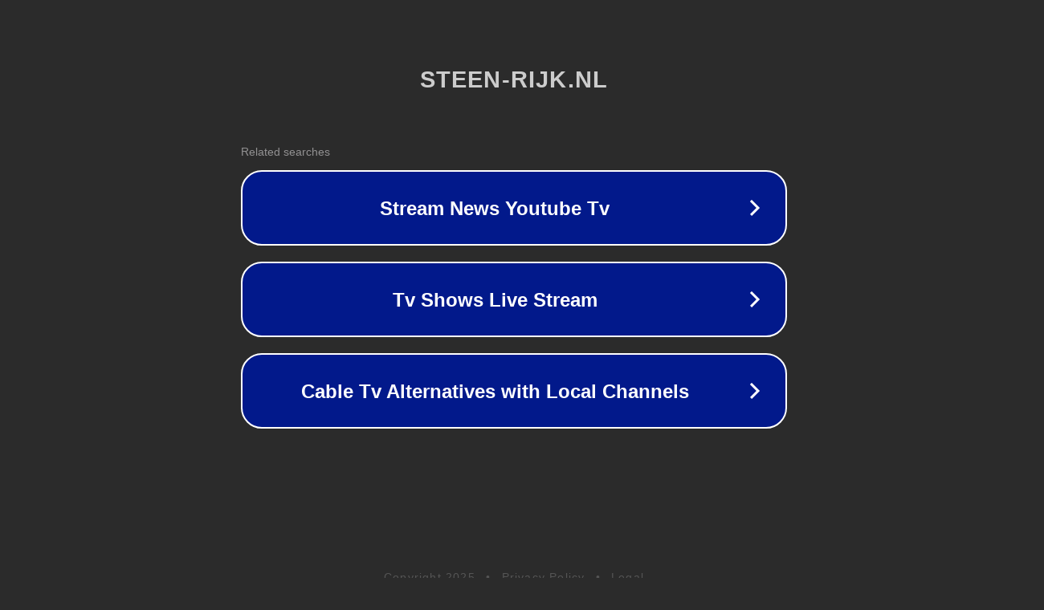

--- FILE ---
content_type: text/html; charset=utf-8
request_url: https://www.steen-rijk.nl/c-4965263/tanzaniet/
body_size: 1078
content:
<!doctype html>
<html data-adblockkey="MFwwDQYJKoZIhvcNAQEBBQADSwAwSAJBANDrp2lz7AOmADaN8tA50LsWcjLFyQFcb/P2Txc58oYOeILb3vBw7J6f4pamkAQVSQuqYsKx3YzdUHCvbVZvFUsCAwEAAQ==_EVTnd8xXa9h7EJ2BM7AEZi2x2rQoNF7QK5glqkdS1+fEqY2pEv0F16NeIFkISJ2idDC92D4HdPM+kWPB8hzb8w==" lang="en" style="background: #2B2B2B;">
<head>
    <meta charset="utf-8">
    <meta name="viewport" content="width=device-width, initial-scale=1">
    <link rel="icon" href="[data-uri]">
    <link rel="preconnect" href="https://www.google.com" crossorigin>
</head>
<body>
<div id="target" style="opacity: 0"></div>
<script>window.park = "[base64]";</script>
<script src="/bCQFtufDT.js"></script>
</body>
</html>
